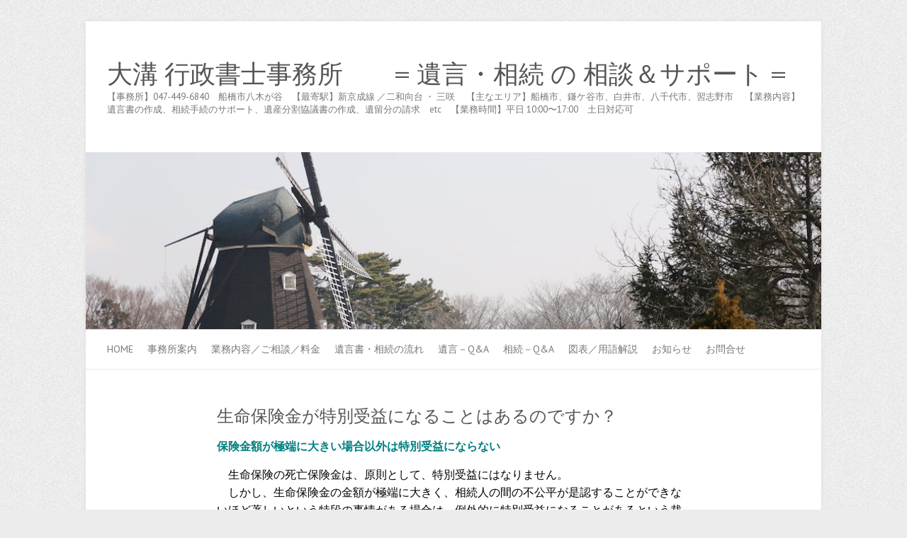

--- FILE ---
content_type: text/html; charset=UTF-8
request_url: http://office-omizo.com/faq/%E7%94%9F%E5%91%BD%E4%BF%9D%E9%99%BA%E9%87%91%E3%81%8C%E7%89%B9%E5%88%A5%E5%8F%97%E7%9B%8A%E3%81%AB%E3%81%AA%E3%82%8B%E3%81%93%E3%81%A8%E3%81%AF%E3%81%82%E3%82%8B%E3%81%AE%E3%81%A7%E3%81%99%E3%81%8B/
body_size: 13711
content:

<!DOCTYPE html>
<html lang="ja"
	prefix="og: https://ogp.me/ns#" >
<head>

		<meta charset="UTF-8" />
	<meta name="viewport" content="width=device-width">
	<link rel="profile" href="http://gmpg.org/xfn/11" />
	<link rel="pingback" href="http://office-omizo.com/xmlrpc.php" />	
<title>生命保険金が特別受益になることはあるのですか？ | 大溝 行政書士事務所 = 遺言・相続 の 相談＆サポート =</title>

		<!-- All in One SEO 4.1.0.3 -->
		<link rel="canonical" href="http://office-omizo.com/faq/%e7%94%9f%e5%91%bd%e4%bf%9d%e9%99%ba%e9%87%91%e3%81%8c%e7%89%b9%e5%88%a5%e5%8f%97%e7%9b%8a%e3%81%ab%e3%81%aa%e3%82%8b%e3%81%93%e3%81%a8%e3%81%af%e3%81%82%e3%82%8b%e3%81%ae%e3%81%a7%e3%81%99%e3%81%8b/" />
		<meta property="og:site_name" content="大溝 行政書士事務所　　= 遺言・相続 の 相談＆サポート = | 【事務所】047-449-6840　船橋市八木が谷　【最寄駅】新京成線 ／二和向台 ・ 三咲 　【主なエリア】船橋市、鎌ケ谷市、白井市、八千代市、習志野市　 【業務内容】遺言書の作成、相続手続のサポート、遺産分割協議書の作成、遺留分の請求　etc　【業務時間】平日 10:00〜17:00　土日対応可" />
		<meta property="og:type" content="article" />
		<meta property="og:title" content="生命保険金が特別受益になることはあるのですか？ | 大溝 行政書士事務所 = 遺言・相続 の 相談＆サポート =" />
		<meta property="og:url" content="http://office-omizo.com/faq/%e7%94%9f%e5%91%bd%e4%bf%9d%e9%99%ba%e9%87%91%e3%81%8c%e7%89%b9%e5%88%a5%e5%8f%97%e7%9b%8a%e3%81%ab%e3%81%aa%e3%82%8b%e3%81%93%e3%81%a8%e3%81%af%e3%81%82%e3%82%8b%e3%81%ae%e3%81%a7%e3%81%99%e3%81%8b/" />
		<meta property="article:published_time" content="2017-07-10T05:59:18Z" />
		<meta property="article:modified_time" content="2017-07-10T05:59:18Z" />
		<meta name="twitter:card" content="summary" />
		<meta name="twitter:domain" content="office-omizo.com" />
		<meta name="twitter:title" content="生命保険金が特別受益になることはあるのですか？ | 大溝 行政書士事務所 = 遺言・相続 の 相談＆サポート =" />
		<script type="application/ld+json" class="aioseo-schema">
			{"@context":"https:\/\/schema.org","@graph":[{"@type":"WebSite","@id":"http:\/\/office-omizo.com\/#website","url":"http:\/\/office-omizo.com\/","name":"\u5927\u6e9d \u884c\u653f\u66f8\u58eb\u4e8b\u52d9\u6240\u3000\u3000= \u907a\u8a00\u30fb\u76f8\u7d9a \u306e \u76f8\u8ac7\uff06\u30b5\u30dd\u30fc\u30c8 =","description":"\u3010\u4e8b\u52d9\u6240\u3011047-449-6840\u3000\u8239\u6a4b\u5e02\u516b\u6728\u304c\u8c37\u3000\u3010\u6700\u5bc4\u99c5\u3011\u65b0\u4eac\u6210\u7dda \uff0f\u4e8c\u548c\u5411\u53f0 \u30fb \u4e09\u54b2 \u3000\u3010\u4e3b\u306a\u30a8\u30ea\u30a2\u3011\u8239\u6a4b\u5e02\u3001\u938c\u30b1\u8c37\u5e02\u3001\u767d\u4e95\u5e02\u3001\u516b\u5343\u4ee3\u5e02\u3001\u7fd2\u5fd7\u91ce\u5e02\u3000 \u3010\u696d\u52d9\u5185\u5bb9\u3011\u907a\u8a00\u66f8\u306e\u4f5c\u6210\u3001\u76f8\u7d9a\u624b\u7d9a\u306e\u30b5\u30dd\u30fc\u30c8\u3001\u907a\u7523\u5206\u5272\u5354\u8b70\u66f8\u306e\u4f5c\u6210\u3001\u907a\u7559\u5206\u306e\u8acb\u6c42\u3000etc\u3000\u3010\u696d\u52d9\u6642\u9593\u3011\u5e73\u65e5 10:00\u301c17:00\u3000\u571f\u65e5\u5bfe\u5fdc\u53ef","publisher":{"@id":"http:\/\/office-omizo.com\/#organization"}},{"@type":"Organization","@id":"http:\/\/office-omizo.com\/#organization","name":"\u5927\u6e9d \u884c\u653f\u66f8\u58eb\u4e8b\u52d9\u6240\u3000\u3000= \u907a\u8a00\u30fb\u76f8\u7d9a \u306e \u76f8\u8ac7\uff06\u30b5\u30dd\u30fc\u30c8 =","url":"http:\/\/office-omizo.com\/"},{"@type":"BreadcrumbList","@id":"http:\/\/office-omizo.com\/faq\/%e7%94%9f%e5%91%bd%e4%bf%9d%e9%99%ba%e9%87%91%e3%81%8c%e7%89%b9%e5%88%a5%e5%8f%97%e7%9b%8a%e3%81%ab%e3%81%aa%e3%82%8b%e3%81%93%e3%81%a8%e3%81%af%e3%81%82%e3%82%8b%e3%81%ae%e3%81%a7%e3%81%99%e3%81%8b\/#breadcrumblist","itemListElement":[{"@type":"ListItem","@id":"http:\/\/office-omizo.com\/#listItem","position":"1","item":{"@id":"http:\/\/office-omizo.com\/#item","name":"\u30db\u30fc\u30e0","description":"\u3010\u4e8b\u52d9\u6240\u3011047-449-6840\u3000\u8239\u6a4b\u5e02\u516b\u6728\u304c\u8c37\u3000\u3010\u6700\u5bc4\u99c5\u3011\u65b0\u4eac\u6210\u7dda \uff0f\u4e8c\u548c\u5411\u53f0 \u30fb \u4e09\u54b2 \u3000\u3010\u4e3b\u306a\u30a8\u30ea\u30a2\u3011\u8239\u6a4b\u5e02\u3001\u938c\u30b1\u8c37\u5e02\u3001\u767d\u4e95\u5e02\u3001\u516b\u5343\u4ee3\u5e02\u3001\u7fd2\u5fd7\u91ce\u5e02\u3000 \u3010\u696d\u52d9\u5185\u5bb9\u3011\u907a\u8a00\u66f8\u306e\u4f5c\u6210\u3001\u76f8\u7d9a\u624b\u7d9a\u306e\u30b5\u30dd\u30fc\u30c8\u3001\u907a\u7523\u5206\u5272\u5354\u8b70\u66f8\u306e\u4f5c\u6210\u3001\u907a\u7559\u5206\u306e\u8acb\u6c42\u3000etc\u3000\u3010\u696d\u52d9\u6642\u9593\u3011\u5e73\u65e5 10:00\u301c17:00\u3000\u571f\u65e5\u5bfe\u5fdc\u53ef","url":"http:\/\/office-omizo.com\/"},"nextItem":"http:\/\/office-omizo.com\/faq\/%e7%94%9f%e5%91%bd%e4%bf%9d%e9%99%ba%e9%87%91%e3%81%8c%e7%89%b9%e5%88%a5%e5%8f%97%e7%9b%8a%e3%81%ab%e3%81%aa%e3%82%8b%e3%81%93%e3%81%a8%e3%81%af%e3%81%82%e3%82%8b%e3%81%ae%e3%81%a7%e3%81%99%e3%81%8b\/#listItem"},{"@type":"ListItem","@id":"http:\/\/office-omizo.com\/faq\/%e7%94%9f%e5%91%bd%e4%bf%9d%e9%99%ba%e9%87%91%e3%81%8c%e7%89%b9%e5%88%a5%e5%8f%97%e7%9b%8a%e3%81%ab%e3%81%aa%e3%82%8b%e3%81%93%e3%81%a8%e3%81%af%e3%81%82%e3%82%8b%e3%81%ae%e3%81%a7%e3%81%99%e3%81%8b\/#listItem","position":"2","item":{"@id":"http:\/\/office-omizo.com\/faq\/%e7%94%9f%e5%91%bd%e4%bf%9d%e9%99%ba%e9%87%91%e3%81%8c%e7%89%b9%e5%88%a5%e5%8f%97%e7%9b%8a%e3%81%ab%e3%81%aa%e3%82%8b%e3%81%93%e3%81%a8%e3%81%af%e3%81%82%e3%82%8b%e3%81%ae%e3%81%a7%e3%81%99%e3%81%8b\/#item","name":"\u751f\u547d\u4fdd\u967a\u91d1\u304c\u7279\u5225\u53d7\u76ca\u306b\u306a\u308b\u3053\u3068\u306f\u3042\u308b\u306e\u3067\u3059\u304b\uff1f","url":"http:\/\/office-omizo.com\/faq\/%e7%94%9f%e5%91%bd%e4%bf%9d%e9%99%ba%e9%87%91%e3%81%8c%e7%89%b9%e5%88%a5%e5%8f%97%e7%9b%8a%e3%81%ab%e3%81%aa%e3%82%8b%e3%81%93%e3%81%a8%e3%81%af%e3%81%82%e3%82%8b%e3%81%ae%e3%81%a7%e3%81%99%e3%81%8b\/"},"previousItem":"http:\/\/office-omizo.com\/#listItem"}]},{"@type":"Person","@id":"http:\/\/office-omizo.com\/author\/office-omizo\/#author","url":"http:\/\/office-omizo.com\/author\/office-omizo\/","name":"office-omizo","image":{"@type":"ImageObject","@id":"http:\/\/office-omizo.com\/faq\/%e7%94%9f%e5%91%bd%e4%bf%9d%e9%99%ba%e9%87%91%e3%81%8c%e7%89%b9%e5%88%a5%e5%8f%97%e7%9b%8a%e3%81%ab%e3%81%aa%e3%82%8b%e3%81%93%e3%81%a8%e3%81%af%e3%81%82%e3%82%8b%e3%81%ae%e3%81%a7%e3%81%99%e3%81%8b\/#authorImage","url":"http:\/\/1.gravatar.com\/avatar\/7cfd76f24d25130967246cc2e3c35639?s=96&d=mm&r=g","width":"96","height":"96","caption":"office-omizo"}},{"@type":"WebPage","@id":"http:\/\/office-omizo.com\/faq\/%e7%94%9f%e5%91%bd%e4%bf%9d%e9%99%ba%e9%87%91%e3%81%8c%e7%89%b9%e5%88%a5%e5%8f%97%e7%9b%8a%e3%81%ab%e3%81%aa%e3%82%8b%e3%81%93%e3%81%a8%e3%81%af%e3%81%82%e3%82%8b%e3%81%ae%e3%81%a7%e3%81%99%e3%81%8b\/#webpage","url":"http:\/\/office-omizo.com\/faq\/%e7%94%9f%e5%91%bd%e4%bf%9d%e9%99%ba%e9%87%91%e3%81%8c%e7%89%b9%e5%88%a5%e5%8f%97%e7%9b%8a%e3%81%ab%e3%81%aa%e3%82%8b%e3%81%93%e3%81%a8%e3%81%af%e3%81%82%e3%82%8b%e3%81%ae%e3%81%a7%e3%81%99%e3%81%8b\/","name":"\u751f\u547d\u4fdd\u967a\u91d1\u304c\u7279\u5225\u53d7\u76ca\u306b\u306a\u308b\u3053\u3068\u306f\u3042\u308b\u306e\u3067\u3059\u304b\uff1f | \u5927\u6e9d \u884c\u653f\u66f8\u58eb\u4e8b\u52d9\u6240 = \u907a\u8a00\u30fb\u76f8\u7d9a \u306e \u76f8\u8ac7\uff06\u30b5\u30dd\u30fc\u30c8 =","inLanguage":"ja","isPartOf":{"@id":"http:\/\/office-omizo.com\/#website"},"breadcrumb":{"@id":"http:\/\/office-omizo.com\/faq\/%e7%94%9f%e5%91%bd%e4%bf%9d%e9%99%ba%e9%87%91%e3%81%8c%e7%89%b9%e5%88%a5%e5%8f%97%e7%9b%8a%e3%81%ab%e3%81%aa%e3%82%8b%e3%81%93%e3%81%a8%e3%81%af%e3%81%82%e3%82%8b%e3%81%ae%e3%81%a7%e3%81%99%e3%81%8b\/#breadcrumblist"},"author":"http:\/\/office-omizo.com\/faq\/%e7%94%9f%e5%91%bd%e4%bf%9d%e9%99%ba%e9%87%91%e3%81%8c%e7%89%b9%e5%88%a5%e5%8f%97%e7%9b%8a%e3%81%ab%e3%81%aa%e3%82%8b%e3%81%93%e3%81%a8%e3%81%af%e3%81%82%e3%82%8b%e3%81%ae%e3%81%a7%e3%81%99%e3%81%8b\/#author","creator":"http:\/\/office-omizo.com\/faq\/%e7%94%9f%e5%91%bd%e4%bf%9d%e9%99%ba%e9%87%91%e3%81%8c%e7%89%b9%e5%88%a5%e5%8f%97%e7%9b%8a%e3%81%ab%e3%81%aa%e3%82%8b%e3%81%93%e3%81%a8%e3%81%af%e3%81%82%e3%82%8b%e3%81%ae%e3%81%a7%e3%81%99%e3%81%8b\/#author","datePublished":"2017-07-10T05:59:18+09:00","dateModified":"2017-07-10T05:59:18+09:00"}]}
		</script>
		<script type="text/javascript" >
			window.ga=window.ga||function(){(ga.q=ga.q||[]).push(arguments)};ga.l=+new Date;
			ga('create', "UA-102164227-1", 'auto');
			ga('send', 'pageview');
		</script>
		<script async src="https://www.google-analytics.com/analytics.js"></script>
		<!-- All in One SEO -->

<link rel='dns-prefetch' href='//fonts.googleapis.com' />
<link rel='dns-prefetch' href='//s.w.org' />
<link rel="alternate" type="application/rss+xml" title="大溝 行政書士事務所　　= 遺言・相続 の 相談＆サポート = &raquo; フィード" href="http://office-omizo.com/feed/" />
<link rel="alternate" type="application/rss+xml" title="大溝 行政書士事務所　　= 遺言・相続 の 相談＆サポート = &raquo; コメントフィード" href="http://office-omizo.com/comments/feed/" />
		<script type="text/javascript">
			window._wpemojiSettings = {"baseUrl":"https:\/\/s.w.org\/images\/core\/emoji\/13.0.1\/72x72\/","ext":".png","svgUrl":"https:\/\/s.w.org\/images\/core\/emoji\/13.0.1\/svg\/","svgExt":".svg","source":{"concatemoji":"http:\/\/office-omizo.com\/wp-includes\/js\/wp-emoji-release.min.js?ver=5.7.14"}};
			!function(e,a,t){var n,r,o,i=a.createElement("canvas"),p=i.getContext&&i.getContext("2d");function s(e,t){var a=String.fromCharCode;p.clearRect(0,0,i.width,i.height),p.fillText(a.apply(this,e),0,0);e=i.toDataURL();return p.clearRect(0,0,i.width,i.height),p.fillText(a.apply(this,t),0,0),e===i.toDataURL()}function c(e){var t=a.createElement("script");t.src=e,t.defer=t.type="text/javascript",a.getElementsByTagName("head")[0].appendChild(t)}for(o=Array("flag","emoji"),t.supports={everything:!0,everythingExceptFlag:!0},r=0;r<o.length;r++)t.supports[o[r]]=function(e){if(!p||!p.fillText)return!1;switch(p.textBaseline="top",p.font="600 32px Arial",e){case"flag":return s([127987,65039,8205,9895,65039],[127987,65039,8203,9895,65039])?!1:!s([55356,56826,55356,56819],[55356,56826,8203,55356,56819])&&!s([55356,57332,56128,56423,56128,56418,56128,56421,56128,56430,56128,56423,56128,56447],[55356,57332,8203,56128,56423,8203,56128,56418,8203,56128,56421,8203,56128,56430,8203,56128,56423,8203,56128,56447]);case"emoji":return!s([55357,56424,8205,55356,57212],[55357,56424,8203,55356,57212])}return!1}(o[r]),t.supports.everything=t.supports.everything&&t.supports[o[r]],"flag"!==o[r]&&(t.supports.everythingExceptFlag=t.supports.everythingExceptFlag&&t.supports[o[r]]);t.supports.everythingExceptFlag=t.supports.everythingExceptFlag&&!t.supports.flag,t.DOMReady=!1,t.readyCallback=function(){t.DOMReady=!0},t.supports.everything||(n=function(){t.readyCallback()},a.addEventListener?(a.addEventListener("DOMContentLoaded",n,!1),e.addEventListener("load",n,!1)):(e.attachEvent("onload",n),a.attachEvent("onreadystatechange",function(){"complete"===a.readyState&&t.readyCallback()})),(n=t.source||{}).concatemoji?c(n.concatemoji):n.wpemoji&&n.twemoji&&(c(n.twemoji),c(n.wpemoji)))}(window,document,window._wpemojiSettings);
		</script>
		<style type="text/css">
img.wp-smiley,
img.emoji {
	display: inline !important;
	border: none !important;
	box-shadow: none !important;
	height: 1em !important;
	width: 1em !important;
	margin: 0 .07em !important;
	vertical-align: -0.1em !important;
	background: none !important;
	padding: 0 !important;
}
</style>
	<link rel='stylesheet' id='wp-block-library-css'  href='http://office-omizo.com/wp-includes/css/dist/block-library/style.min.css?ver=5.7.14' type='text/css' media='all' />
<link rel='stylesheet' id='contact-form-7-css'  href='http://office-omizo.com/wp-content/plugins/contact-form-7/includes/css/styles.css?ver=5.4' type='text/css' media='all' />
<link rel='stylesheet' id='fancybox-for-wp-css'  href='http://office-omizo.com/wp-content/plugins/fancybox-for-wordpress/assets/css/fancybox.css?ver=1.3.4' type='text/css' media='all' />
<link rel='stylesheet' id='flexible-faq-css'  href='http://office-omizo.com/wp-content/plugins/flexible-faq/css/flexible-faq.css?ver=0.1' type='text/css' media='all' />
<link rel='stylesheet' id='wp-v-icons-css-css'  href='http://office-omizo.com/wp-content/plugins/wp-visual-icon-fonts/css/wpvi-fa4.css?ver=5.7.14' type='text/css' media='all' />
<link rel='stylesheet' id='attitude_style-css'  href='http://office-omizo.com/wp-content/themes/attitude/style.css?ver=5.7.14' type='text/css' media='all' />
<link rel='stylesheet' id='attitude-font-awesome-css'  href='http://office-omizo.com/wp-content/themes/attitude/font-awesome/css/font-awesome.css?ver=5.7.14' type='text/css' media='all' />
<link rel='stylesheet' id='google_fonts-css'  href='//fonts.googleapis.com/css?family=PT+Sans%7CPhilosopher&#038;ver=5.7.14' type='text/css' media='all' />
<link rel='stylesheet' id='tablepress-default-css'  href='http://office-omizo.com/wp-content/tablepress-combined.min.css?ver=84' type='text/css' media='all' />
<script type='text/javascript' src='http://office-omizo.com/wp-includes/js/jquery/jquery.min.js?ver=3.5.1' id='jquery-core-js'></script>
<script type='text/javascript' src='http://office-omizo.com/wp-includes/js/jquery/jquery-migrate.min.js?ver=3.3.2' id='jquery-migrate-js'></script>
<script type='text/javascript' src='http://office-omizo.com/wp-content/plugins/fancybox-for-wordpress/assets/js/jquery.fancybox.js?ver=1.3.4' id='fancybox-for-wp-js'></script>
<!--[if lt IE 9]>
<script type='text/javascript' src='http://office-omizo.com/wp-content/themes/attitude/library/js/html5.min.js?ver=3.7.3' id='html5-js'></script>
<![endif]-->
<script type='text/javascript' src='http://office-omizo.com/wp-content/themes/attitude/library/js/scripts.js?ver=5.7.14' id='attitude-scripts-js'></script>
<script type='text/javascript' src='http://office-omizo.com/wp-content/themes/attitude/library/js/backtotop.js?ver=5.7.14' id='backtotop-js'></script>
<link rel="https://api.w.org/" href="http://office-omizo.com/wp-json/" /><link rel="EditURI" type="application/rsd+xml" title="RSD" href="http://office-omizo.com/xmlrpc.php?rsd" />
<link rel="wlwmanifest" type="application/wlwmanifest+xml" href="http://office-omizo.com/wp-includes/wlwmanifest.xml" /> 
<meta name="generator" content="WordPress 5.7.14" />
<link rel='shortlink' href='http://office-omizo.com/?p=785' />
<link rel="alternate" type="application/json+oembed" href="http://office-omizo.com/wp-json/oembed/1.0/embed?url=http%3A%2F%2Foffice-omizo.com%2Ffaq%2F%25e7%2594%259f%25e5%2591%25bd%25e4%25bf%259d%25e9%2599%25ba%25e9%2587%2591%25e3%2581%258c%25e7%2589%25b9%25e5%2588%25a5%25e5%258f%2597%25e7%259b%258a%25e3%2581%25ab%25e3%2581%25aa%25e3%2582%258b%25e3%2581%2593%25e3%2581%25a8%25e3%2581%25af%25e3%2581%2582%25e3%2582%258b%25e3%2581%25ae%25e3%2581%25a7%25e3%2581%2599%25e3%2581%258b%2F" />
<link rel="alternate" type="text/xml+oembed" href="http://office-omizo.com/wp-json/oembed/1.0/embed?url=http%3A%2F%2Foffice-omizo.com%2Ffaq%2F%25e7%2594%259f%25e5%2591%25bd%25e4%25bf%259d%25e9%2599%25ba%25e9%2587%2591%25e3%2581%258c%25e7%2589%25b9%25e5%2588%25a5%25e5%258f%2597%25e7%259b%258a%25e3%2581%25ab%25e3%2581%25aa%25e3%2582%258b%25e3%2581%2593%25e3%2581%25a8%25e3%2581%25af%25e3%2581%2582%25e3%2582%258b%25e3%2581%25ae%25e3%2581%25a7%25e3%2581%2599%25e3%2581%258b%2F&#038;format=xml" />

<link rel="stylesheet" href="http://office-omizo.com/wp-content/plugins/count-per-day/counter.css" type="text/css" />

<!-- Fancybox for WordPress v3.3.4 -->
<style type="text/css">
	.fancybox-slide--image .fancybox-content{background-color: #FFFFFF}div.fancybox-caption{display:none !important;}
	
	img.fancybox-image{border-width:10px;border-color:#FFFFFF;border-style:solid;}
	div.fancybox-bg{background-color:rgba(102,102,102,0.3);opacity:1 !important;}div.fancybox-content{border-color:#FFFFFF}
	div#fancybox-title{background-color:#FFFFFF}
	div.fancybox-content{background-color:#FFFFFF}
	div#fancybox-title-inside{color:#333333}
	
	
	
	div.fancybox-caption p.caption-title{display:inline-block}
	div.fancybox-caption p.caption-title{font-size:14px}
	div.fancybox-caption p.caption-title{color:#333333}
	div.fancybox-caption {color:#333333}div.fancybox-caption p.caption-title {background:#fff; width:auto;padding:10px 30px;}div.fancybox-content p.caption-title{color:#333333;margin: 0;padding: 5px 0;}body.fancybox-active .fancybox-container .fancybox-stage .fancybox-content .fancybox-close-small{display:block;}
</style><script type="text/javascript">
	jQuery(function () {

		var mobileOnly = false;
		
		if (mobileOnly) {
			return;
		}

		jQuery.fn.getTitle = function () { // Copy the title of every IMG tag and add it to its parent A so that fancybox can show titles
			var arr = jQuery("a[data-fancybox]");
									jQuery.each(arr, function() {
										var title = jQuery(this).children("img").attr("title");
										var caption = jQuery(this).next("figcaption").html();
                                        if(caption && title){jQuery(this).attr("title",title+" " + caption)}else if(title){ jQuery(this).attr("title",title);}else if(caption){jQuery(this).attr("title",caption);}
									});			}

		// Supported file extensions

				var thumbnails = jQuery("a:has(img)").not(".nolightbox").not('.envira-gallery-link').not('.ngg-simplelightbox').filter(function () {
			return /\.(jpe?g|png|gif|mp4|webp|bmp|pdf)(\?[^/]*)*$/i.test(jQuery(this).attr('href'))
		});
		

		// Add data-type iframe for links that are not images or videos.
		var iframeLinks = jQuery('.fancyboxforwp').filter(function () {
			return !/\.(jpe?g|png|gif|mp4|webp|bmp|pdf)(\?[^/]*)*$/i.test(jQuery(this).attr('href'))
		}).filter(function () {
			return !/vimeo|youtube/i.test(jQuery(this).attr('href'))
		});
		iframeLinks.attr({"data-type": "iframe"}).getTitle();

				// Gallery All
		thumbnails.addClass("fancyboxforwp").attr("data-fancybox", "gallery").getTitle();
		iframeLinks.attr({"data-fancybox": "gallery"}).getTitle();

		// Gallery type NONE
		
		// Call fancybox and apply it on any link with a rel atribute that starts with "fancybox", with the options set on the admin panel
		jQuery("a.fancyboxforwp").fancyboxforwp({
			loop: false,
			smallBtn: true,
			zoomOpacity: "auto",
			animationEffect: "fade",
			animationDuration: 500,
			transitionEffect: "fade",
			transitionDuration: "300",
			overlayShow: true,
			overlayOpacity: "0.3",
			titleShow: true,
			titlePosition: "inside",
			keyboard: true,
			showCloseButton: true,
			arrows: true,
			clickContent:false,
			clickSlide: "close",
			mobile: {
				clickContent: function (current, event) {
					return current.type === "image" ? "toggleControls" : false;
				},
				clickSlide: function (current, event) {
					return current.type === "image" ? "close" : "close";
				},
			},
			wheel: false,
			toolbar: true,
			preventCaptionOverlap: true,
			onInit: function() { },			onDeactivate
	: function() { },		beforeClose: function() { },			afterShow: function(instance) { jQuery( ".fancybox-image" ).on("click", function( ){ ( instance.isScaledDown() ) ? instance.scaleToActual() : instance.scaleToFit() }) },				afterClose: function() { },					caption : function( instance, item ) {var title ="";if("undefined" != typeof jQuery(this).context ){var title = jQuery(this).context.title;} else { var title = ("undefined" != typeof jQuery(this).attr("title")) ? jQuery(this).attr("title") : false;}var caption = jQuery(this).data('caption') || '';if ( item.type === 'image' && title.length ) {caption = (caption.length ? caption + '<br />' : '') + '<p class="caption-title">'+title+'</p>' ;}return caption;},
		afterLoad : function( instance, current ) {current.$content.append('<div class=\"fancybox-custom-caption inside-caption\" style=\" position: absolute;left:0;right:0;color:#000;margin:0 auto;bottom:0;text-align:center;background-color:#FFFFFF \">' + current.opts.caption + '</div>');},
			})
		;

			})
</script>
<!-- END Fancybox for WordPress -->
<style>.simplemap img{max-width:none !important;padding:0 !important;margin:0 !important;}.staticmap,.staticmap img{max-width:100% !important;height:auto !important;}.simplemap .simplemap-content{display:none;}</style>
<script>var google_map_api_key = "AIzaSyCeU9KsRcVByUjw3aIVOrxcSqe6kuNLuB0";</script><link rel="icon" href="http://office-omizo.com/wp-content/uploads/2017/08/KK_017-80x80.jpg" sizes="32x32" />
<link rel="icon" href="http://office-omizo.com/wp-content/uploads/2017/08/KK_017-230x230.jpg" sizes="192x192" />
<link rel="apple-touch-icon" href="http://office-omizo.com/wp-content/uploads/2017/08/KK_017-230x230.jpg" />
<meta name="msapplication-TileImage" content="http://office-omizo.com/wp-content/uploads/2017/08/KK_017.jpg" />

</head>

<body class="faq-template-default single single-faq postid-785 no-sidebar-template">
		
	<div class="wrapper">
				<header id="branding" >
				
	<div class="container clearfix">
		<div class="hgroup-wrap clearfix">
			<section class="hgroup-right">
							<button class="menu-toggle">Responsive Menu</button>
			</section><!-- .hgroup-right -->	
				<hgroup id="site-logo" class="clearfix">
																		<h2 id="site-title"> 
								<a href="http://office-omizo.com/" title="大溝 行政書士事務所　　= 遺言・相続 の 相談＆サポート =" rel="home">
									大溝 行政書士事務所　　= 遺言・相続 の 相談＆サポート =								</a>
							</h2>
														<h2 id="site-description">【事務所】047-449-6840　船橋市八木が谷　【最寄駅】新京成線 ／二和向台 ・ 三咲 　【主なエリア】船橋市、鎌ケ谷市、白井市、八千代市、習志野市　 【業務内容】遺言書の作成、相続手続のサポート、遺産分割協議書の作成、遺留分の請求　etc　【業務時間】平日 10:00〜17:00　土日対応可</h2>
																
				</hgroup><!-- #site-logo -->
			
		</div><!-- .hgroup-wrap -->
	</div><!-- .container -->	
					<a href="http://office-omizo.com/" title="大溝 行政書士事務所　　= 遺言・相続 の 相談＆サポート ="><img src="http://office-omizo.com/wp-content/uploads/2017/04/cropped-IMG_4654.jpg" class="header-image" width="1024" height="247" alt="大溝 行政書士事務所　　= 遺言・相続 の 相談＆サポート ="></a>
				
	<nav id="access" class="clearfix">
					<div class="container clearfix"><ul class="root"><li id="menu-item-57" class="menu-item menu-item-type-post_type menu-item-object-page menu-item-home menu-item-57"><a href="http://office-omizo.com/">Home</a></li>
<li id="menu-item-55" class="menu-item menu-item-type-post_type menu-item-object-page menu-item-has-children menu-item-55"><a href="http://office-omizo.com/%e5%bd%93%e3%82%b5%e3%82%a4%e3%83%88%e3%81%ab%e3%81%a4%e3%81%84%e3%81%a6/">事務所案内</a>
<ul class="sub-menu">
	<li id="menu-item-135" class="menu-item menu-item-type-post_type menu-item-object-page menu-item-135"><a href="http://office-omizo.com/%e3%82%a2%e3%82%af%e3%82%bb%e3%82%b9/">事務所概要</a></li>
	<li id="menu-item-179" class="menu-item menu-item-type-post_type menu-item-object-page menu-item-179"><a href="http://office-omizo.com/%e5%9c%b0%e5%9b%b3/">地図（google map）</a></li>
	<li id="menu-item-228" class="menu-item menu-item-type-post_type menu-item-object-page menu-item-228"><a href="http://office-omizo.com/%e5%9c%b0%e5%9b%b3%ef%bc%88%e6%9c%80%e5%af%84%e9%a7%85%e3%81%8b%e3%82%89%ef%bc%89/">地図（最寄駅から）</a></li>
	<li id="menu-item-137" class="menu-item menu-item-type-post_type menu-item-object-page menu-item-137"><a href="http://office-omizo.com/%e6%89%93%e5%90%88%e3%81%9b%e3%82%b9%e3%83%9a%e3%83%bc%e3%82%b9/">会議スペース</a></li>
	<li id="menu-item-136" class="menu-item menu-item-type-post_type menu-item-object-page menu-item-136"><a href="http://office-omizo.com/%e3%83%97%e3%83%ad%e3%83%95%e3%82%a3%e3%83%bc%e3%83%ab/">プロフィール</a></li>
</ul>
</li>
<li id="menu-item-54" class="menu-item menu-item-type-post_type menu-item-object-page menu-item-has-children menu-item-54"><a href="http://office-omizo.com/%e3%82%b5%e3%83%bc%e3%83%93%e3%82%b9%e5%86%85%e5%ae%b9/">業務内容／ご相談／料金</a>
<ul class="sub-menu">
	<li id="menu-item-2188" class="menu-item menu-item-type-post_type menu-item-object-page menu-item-2188"><a href="http://office-omizo.com/%e3%82%b5%e3%83%9d%e3%83%bc%e3%83%88%e6%a5%ad%e5%8b%99/">サポート業務</a></li>
	<li id="menu-item-139" class="menu-item menu-item-type-post_type menu-item-object-page menu-item-139"><a href="http://office-omizo.com/%e6%89%8b%e6%95%b0%e6%96%99/">ご相談の流れ</a></li>
	<li id="menu-item-138" class="menu-item menu-item-type-post_type menu-item-object-page menu-item-138"><a href="http://office-omizo.com/%e5%8f%96%e6%89%b1%e6%a5%ad%e5%8b%99/">料金一覧</a></li>
</ul>
</li>
<li id="menu-item-2249" class="menu-item menu-item-type-post_type menu-item-object-page menu-item-has-children menu-item-2249"><a href="http://office-omizo.com/%e7%94%a8%e8%aa%9e%e8%a7%a3%e8%aa%ac/">遺言書・相続の流れ</a>
<ul class="sub-menu">
	<li id="menu-item-1051" class="menu-item menu-item-type-post_type menu-item-object-page menu-item-1051"><a href="http://office-omizo.com/%e9%81%ba%e8%a8%80%e6%9b%b8%e4%bd%9c%e6%88%90%e3%82%b9%e3%83%86%e3%83%83%e3%83%97%e3%81%a8%e3%82%b5%e3%83%9d%e3%83%bc%e3%83%88%e4%ba%8b%e9%a0%85/">遺言書作成のステップ</a></li>
	<li id="menu-item-1055" class="menu-item menu-item-type-post_type menu-item-object-page menu-item-1055"><a href="http://office-omizo.com/%e9%81%ba%e7%94%a3%e7%9b%b8%e7%b6%9a%e3%81%a8%e3%82%b5%e3%83%9d%e3%83%bc%e3%83%88%e6%a5%ad%e5%8b%99/">遺産相続のステップ</a></li>
</ul>
</li>
<li id="menu-item-53" class="menu-item menu-item-type-post_type menu-item-object-page menu-item-has-children menu-item-53"><a href="http://office-omizo.com/%e9%81%ba%e8%a8%80%e3%81%ab%e9%96%a2%e3%81%99%e3%82%8bqa/">遺言－Q&#038;A</a>
<ul class="sub-menu">
	<li id="menu-item-140" class="menu-item menu-item-type-post_type menu-item-object-page menu-item-140"><a href="http://office-omizo.com/01-%e9%81%ba%e8%a8%80%e6%9b%b8%e3%81%ae%e4%bd%9c%e6%88%90/">遺言の内容</a></li>
	<li id="menu-item-141" class="menu-item menu-item-type-post_type menu-item-object-page menu-item-141"><a href="http://office-omizo.com/02-%e9%81%ba%e8%b4%88/">遺贈</a></li>
	<li id="menu-item-142" class="menu-item menu-item-type-post_type menu-item-object-page menu-item-142"><a href="http://office-omizo.com/%e8%87%aa%e7%ad%86%e8%a8%bc%e6%9b%b8%e9%81%ba%e8%a8%80/">遺言の種類</a></li>
	<li id="menu-item-145" class="menu-item menu-item-type-post_type menu-item-object-page menu-item-145"><a href="http://office-omizo.com/%e9%81%ba%e8%a8%80%e6%9b%b8%e3%81%ae%e4%bf%9d%e7%ae%a1/">遺言書の保管</a></li>
	<li id="menu-item-146" class="menu-item menu-item-type-post_type menu-item-object-page menu-item-146"><a href="http://office-omizo.com/%e9%81%ba%e8%a8%80%e6%9b%b8%e3%81%ae%e6%92%a4%e5%9b%9e/">遺言の訂正・撤回</a></li>
	<li id="menu-item-147" class="menu-item menu-item-type-post_type menu-item-object-page menu-item-147"><a href="http://office-omizo.com/%e9%81%ba%e8%a8%80%e6%9b%b8%e3%81%ae%e5%9f%b7%e8%a1%8c/">遺言の執行</a></li>
</ul>
</li>
<li id="menu-item-52" class="menu-item menu-item-type-post_type menu-item-object-page menu-item-has-children menu-item-52"><a href="http://office-omizo.com/%e7%9b%b8%e7%b6%9a%e3%81%ab%e9%96%a2%e3%81%99%e3%82%8bqa/">相続－Q&#038;A</a>
<ul class="sub-menu">
	<li id="menu-item-148" class="menu-item menu-item-type-post_type menu-item-object-page menu-item-148"><a href="http://office-omizo.com/11-%e7%9b%b8%e7%b6%9a%e9%96%8b%e5%a7%8b/">相続開始</a></li>
	<li id="menu-item-149" class="menu-item menu-item-type-post_type menu-item-object-page menu-item-149"><a href="http://office-omizo.com/12-%e9%81%ba%e8%a8%80%e6%9b%b8%e3%81%ae%e7%a2%ba%e8%aa%8d/">遺言書の確認</a></li>
	<li id="menu-item-151" class="menu-item menu-item-type-post_type menu-item-object-page menu-item-151"><a href="http://office-omizo.com/14-%e7%9b%b8%e7%b6%9a%e8%b2%a1%e7%94%a3%e3%81%ae%e8%aa%bf%e6%9f%bb/">相続財産</a></li>
	<li id="menu-item-150" class="menu-item menu-item-type-post_type menu-item-object-page menu-item-150"><a href="http://office-omizo.com/13-%e7%9b%b8%e7%b6%9a%e4%ba%ba/">相続人</a></li>
	<li id="menu-item-152" class="menu-item menu-item-type-post_type menu-item-object-page menu-item-152"><a href="http://office-omizo.com/15-%e7%9b%b8%e7%b6%9a%e3%81%ae%e6%89%bf%e8%aa%8d%e3%83%bb%e6%94%be%e6%a3%84/">相続の承認・放棄</a></li>
	<li id="menu-item-153" class="menu-item menu-item-type-post_type menu-item-object-page menu-item-153"><a href="http://office-omizo.com/16-%e7%9b%b8%e7%b6%9a%e5%88%86/">相続分</a></li>
	<li id="menu-item-154" class="menu-item menu-item-type-post_type menu-item-object-page menu-item-154"><a href="http://office-omizo.com/17-%e9%81%ba%e7%95%99%e5%88%86/">遺留分</a></li>
	<li id="menu-item-155" class="menu-item menu-item-type-post_type menu-item-object-page menu-item-155"><a href="http://office-omizo.com/18-%e9%81%ba%e7%94%a3%e5%88%86%e5%89%b2%e5%8d%94%e8%ad%b0/">遺産分割協議</a></li>
	<li id="menu-item-157" class="menu-item menu-item-type-post_type menu-item-object-page menu-item-157"><a href="http://office-omizo.com/20-%e9%81%ba%e7%94%a3%e5%90%8d%e7%be%a9%e5%a4%89%e6%9b%b4/">遺産名義の変更</a></li>
	<li id="menu-item-158" class="menu-item menu-item-type-post_type menu-item-object-page menu-item-158"><a href="http://office-omizo.com/21-%e7%9b%b8%e7%b6%9a%e7%a8%8e%e3%81%ae%e7%94%b3%e5%91%8a%e3%83%bb%e7%b4%8d%e4%bb%98/">相続税の申告</a></li>
</ul>
</li>
<li id="menu-item-60" class="menu-item menu-item-type-post_type menu-item-object-page menu-item-has-children menu-item-60"><a href="http://office-omizo.com/%e3%83%81%e3%83%a3%e3%83%bc%e3%83%88%e3%81%a8%e7%94%a8%e8%aa%9e%e8%a7%a3%e8%aa%ac/">図表／用語解説</a>
<ul class="sub-menu">
	<li id="menu-item-163" class="menu-item menu-item-type-post_type menu-item-object-page menu-item-163"><a href="http://office-omizo.com/%e9%81%ba%e8%a8%80%e6%9b%b8%e4%bd%9c%e6%88%90%e3%81%ae%e6%b5%81%e3%82%8c/">遺言書の比較</a></li>
	<li id="menu-item-2021" class="menu-item menu-item-type-post_type menu-item-object-page menu-item-2021"><a href="http://office-omizo.com/%e9%81%ba%e8%a8%80%e6%9b%b8%e4%bd%9c%e6%88%90%e3%81%ae%e6%b5%81%e3%82%8c-2/">遺言書作成の流れ</a></li>
	<li id="menu-item-162" class="menu-item menu-item-type-post_type menu-item-object-page menu-item-162"><a href="http://office-omizo.com/%e7%9b%b8%e7%b6%9a%e6%89%8b%e7%b6%9a%e3%81%ae%e6%b5%81%e3%82%8c/">相続手続の流れ</a></li>
	<li id="menu-item-161" class="menu-item menu-item-type-post_type menu-item-object-page menu-item-161"><a href="http://office-omizo.com/%e6%b3%95%e5%ae%9a%e7%9b%b8%e7%b6%9a%e3%81%ae%e9%a0%86%e4%bd%8d%e3%81%a8%e7%9b%b8%e7%b6%9a%e5%88%86/">法定相続の順位と相続分</a></li>
	<li id="menu-item-1325" class="menu-item menu-item-type-post_type menu-item-object-page menu-item-1325"><a href="http://office-omizo.com/%e6%88%b8%e7%b1%8d%e7%ad%89%e3%81%ae%e8%ab%8b%e6%b1%82%e5%85%88/">戸籍等の請求先</a></li>
	<li id="menu-item-1324" class="menu-item menu-item-type-post_type menu-item-object-page menu-item-1324"><a href="http://office-omizo.com/%e6%88%b8%e7%b1%8d%e7%ad%89%e3%81%ae%e5%8f%96%e5%af%84%e3%81%9b%e6%96%b9/">戸籍等の取寄せ方</a></li>
	<li id="menu-item-1323" class="menu-item menu-item-type-post_type menu-item-object-page menu-item-1323"><a href="http://office-omizo.com/%e7%9b%b8%e7%b6%9a%e4%ba%ba%e7%a2%ba%e5%ae%9a%e3%81%ae%e3%81%9f%e3%82%81%e3%81%ae%e5%bf%85%e8%a6%81%e3%81%aa%e6%88%b8%e7%b1%8d/">相続人の確定に必要な戸籍</a></li>
	<li id="menu-item-1322" class="menu-item menu-item-type-post_type menu-item-object-page menu-item-1322"><a href="http://office-omizo.com/%e8%b2%a1%e7%94%a3%e5%90%8d%e7%be%a9%e5%a4%89%e6%9b%b4%e3%81%ae%e5%bf%85%e8%a6%81%e6%9b%b8%e9%a1%9e/">財産の名義変更に必要な書類</a></li>
	<li id="menu-item-1300" class="menu-item menu-item-type-post_type menu-item-object-page menu-item-1300"><a href="http://office-omizo.com/%e5%ae%b6%e8%a3%81%e3%81%ae%e5%af%a9%e5%88%a4%e6%89%8b%e7%b6%9a%ef%bc%88%e9%81%ba%e8%a8%80%e6%9b%b8%e6%a4%9c%e8%aa%8d%e3%81%aa%e3%81%a9%ef%bc%89/">家裁の審判手続</a></li>
	<li id="menu-item-1305" class="menu-item menu-item-type-post_type menu-item-object-page menu-item-1305"><a href="http://office-omizo.com/%e5%ae%b6%e8%a3%81%e8%aa%bf%e5%81%9c%e3%81%ae%e6%89%8b%e7%b6%9a%ef%bc%88%e9%81%ba%e7%94%a3%e5%88%86%e5%89%b2%e8%aa%bf%e5%81%9c%e3%81%aa%e3%81%a9%ef%bc%89/">家裁の調停手続</a></li>
	<li id="menu-item-339" class="menu-item menu-item-type-post_type menu-item-object-page menu-item-339"><a href="http://office-omizo.com/%e7%9b%ae%e6%ac%a1/">目次−用語解説</a></li>
	<li id="menu-item-160" class="menu-item menu-item-type-post_type menu-item-object-page menu-item-160"><a href="http://office-omizo.com/%e3%82%ad%e3%83%bc%e3%83%af%e3%83%bc%e3%83%89%e8%a7%a3%e8%aa%ac/">用語解説</a></li>
</ul>
</li>
<li id="menu-item-56" class="menu-item menu-item-type-post_type menu-item-object-page current_page_parent menu-item-56"><a href="http://office-omizo.com/%e3%83%96%e3%83%ad%e3%82%b0/">お知らせ</a></li>
<li id="menu-item-63" class="menu-item menu-item-type-post_type menu-item-object-page menu-item-63"><a href="http://office-omizo.com/%e3%81%8a%e5%95%8f%e5%90%88%e3%81%9b/">お問合せ</a></li>
</ul></div><!-- .container -->
					</nav><!-- #access --> 		
				</header>
		
				<div id="main" class="container clearfix">

<div id="container">
	

<div id="content">	<section id="post-785" class="post-785 faq type-faq status-publish hentry faq-category-18">
		<article>

			
			<header class="entry-header">
    			<h1 class="entry-title">
    				生命保険金が特別受益になることはあるのですか？    			</h1><!-- .entry-title -->
  			</header>

  			
  			
  			<div class="entry-content clearfix">
    			<p><span style="font-size: 12pt;"><strong><span style="font-family: impact,sans-serif; color: #008080;">保険金額が極端に大きい場合以外は特別受益にならない</span></strong></span></p>
<p><span style="font-family: times new roman,times,serif; color: #000000; font-size: 12pt;">　生命保険の死亡保険金は、原則として、特別受益にはなりません。</span><br />
<span style="font-family: times new roman,times,serif; color: #000000; font-size: 12pt;">　しかし、生命保険金の金額が極端に大きく、相続人の間の不公平が是認することができないほど著しいという特段の事情がある場合は、例外的に特別受益になることがあるという裁判例があります。</span></p>
  			</div>
  			<div class="entry-meta-bar clearfix">	        			
    			<div class="entry-meta">
    				<span class="by-author vcard author"><span class="fn">By <a href="http://office-omizo.com/author/office-omizo/">office-omizo</a></span></span> |
    				<span class="date updated"><a href="http://office-omizo.com/faq/%e7%94%9f%e5%91%bd%e4%bf%9d%e9%99%ba%e9%87%91%e3%81%8c%e7%89%b9%e5%88%a5%e5%8f%97%e7%9b%8a%e3%81%ab%e3%81%aa%e3%82%8b%e3%81%93%e3%81%a8%e3%81%af%e3%81%82%e3%82%8b%e3%81%ae%e3%81%a7%e3%81%99%e3%81%8b/" title="2:59 PM">2017年7月10日</a></span> |
    				 
    				 		          				
    			</div><!-- .entry-meta -->
    		</div>

  						<ul class="default-wp-page clearfix">
				<li class="previous"><a href="http://office-omizo.com/faq/%e8%a2%ab%e7%9b%b8%e7%b6%9a%e4%ba%ba%e3%81%8b%e3%82%89%e7%94%9f%e5%89%8d%e3%81%ab%e7%9b%b8%e5%bd%93%e3%81%ae%e8%b2%a1%e7%94%a3%e3%82%92%e3%82%82%e3%82%89%e3%81%a3%e3%81%9f%e7%9b%b8%e7%b6%9a%e4%ba%ba/" rel="prev"><span class="meta-nav">&larr;</span> 被相続人から生前に相当の財産をもらった相続人がいる場合、相続財産の分割方法はどうなるのでしょうか？</a></li>
				<li class="next"><a href="http://office-omizo.com/faq/%e7%89%b9%e5%88%a5%e5%8f%97%e7%9b%8a%e3%81%ae%e6%8c%81%e6%88%bb%e3%81%97%e3%81%8c%e5%85%8d%e9%99%a4%e3%81%95%e3%82%8c%e3%82%8b%e3%81%93%e3%81%a8%e3%81%af%e3%81%82%e3%82%8a%e3%81%be%e3%81%99%e3%81%8b/" rel="next">特別受益の持戻しが免除されることはありますか？ <span class="meta-nav">&rarr;</span></a></li>
			</ul>
		
<div id="comments" class="comments-area">

	
	
	
</div><!-- #comments .comments-area -->
		</article>
	</section>
</div><!-- #content --></div><!-- #container -->


	   </div><!-- #main -->

	   
	   	
	   
	   <footer id="colophon" class="clearfix">
			

		<div class="widget-wrap">
			<div class="container">
				<div class="widget-area clearfix">
				<aside id="text-8" class="widget widget_text"><h3 class="widget-title">事務所</h3>			<div class="textwidget"><p>〒274-0802 船橋市八木が谷1-2-2-203<br />
<a href="http://office-omizo.com/地図（最寄駅から）/">（ライフタウン船橋タウンハウス　B棟 203号）</a><br />
☎ 047-449-6840<br />
Mail : <a href="http://office-omizo.com/お問合せ/">office.omizo@gmail.com</a></p>
<p><img loading="lazy" class="" src="http://office-omizo.com/wp-content/uploads/2017/04/IMG_1992.jpg" width="109" height="152" />　行政書士　大溝昭則</p>
<p>&nbsp;</p>
</div>
		</aside><aside id="text-9" class="widget widget_text"><h3 class="widget-title">リンク</h3>			<div class="textwidget"><p><strong>Special Thanks<br />
</strong><a href="http://www.asoukaikei.com/" target="_blank" rel="noopener">麻生税務会計事務所<br />
</a>*****************************************<br />
<a href="http://www.koshonin.gr.jp/list/chiba#prefectures" target="_blank" rel="noopener">千葉県の公証役場<br />
</a><a href="http://www.courts.go.jp/chiba/about2/syokai/index.html" target="_blank" rel="noopener">千葉家庭裁判所<br />
</a><a href="http://map.japanpost.jp/p/search/search.htm?&amp;cond6=1&amp;cond200=1&amp;&amp;&amp;his=sa&amp;&amp;type=ShopA&amp;area1=12&amp;slogflg=1&amp;areaptn=1&amp;selnm=%C0%E9%CD%D5%B8%A9" target="_blank" rel="noopener">千葉県の内容証明郵便を扱っている郵便局<br />
</a><a href="http://www.koshonin.gr.jp/business/b10" target="_blank" rel="noopener">遺言公正証書作成の手数料</a></p>
<p><a href="https://www.zenginkyo.or.jp/pcic/open/" target="_blank" rel="noopener">全銀協（銀行）<br />
</a><a href="http://www.cic.co.jp/faq/detail/kaiji/kaiji02/002536.html" target="_blank" rel="noopener">CIC（クレジット会社）<br />
</a><a href="https://www.jicc.co.jp/kaiji/procedure/inheritance/index.html" target="_blank" rel="noopener">JICC（消費者金融）</a></p>
</div>
		</aside>
		<aside id="recent-posts-5" class="widget widget_recent_entries">
		<h3 class="widget-title">お知らせ</h3>
		<ul>
											<li>
					<a href="http://office-omizo.com/2017/07/31/8%e6%9c%881%e6%97%a5%e3%81%8b%e3%82%89%e6%a5%ad%e5%8b%99%e3%82%92%e9%96%8b%e5%a7%8b%e3%81%84%e3%81%9f%e3%81%97%e3%81%be%e3%81%99/">8月1日から業務を開始いたします</a>
									</li>
											<li>
					<a href="http://office-omizo.com/2017/07/10/%e7%9b%b8%e7%b6%9a%e3%81%ab%e9%96%a2%e3%81%99%e3%82%8bqa%e3%82%92%e3%82%a2%e3%83%83%e3%83%97%e3%81%97%e3%81%be%e3%81%97%e3%81%9f/">相続に関するQ&#038;Aをアップしました</a>
									</li>
											<li>
					<a href="http://office-omizo.com/2017/07/03/%e8%a1%8c%e6%94%bf%e6%9b%b8%e5%a3%ab%e3%81%ae%e7%99%bb%e9%8c%b2%e3%81%8c%e6%b8%88%e3%81%bf%e3%81%be%e3%81%97%e3%81%9f/">行政書士の登録が完了しました</a>
									</li>
											<li>
					<a href="http://office-omizo.com/2017/06/14/%e9%81%ba%e8%a8%80%e3%81%ab%e9%96%a2%e3%81%99%e3%82%8bqa%e3%82%92%e3%82%a2%e3%83%83%e3%83%97%e3%81%97%e3%81%be%e3%81%97%e3%81%9f/">遺言に関するQ&#038;Aをアップしました</a>
									</li>
											<li>
					<a href="http://office-omizo.com/2017/05/02/%e7%94%a8%e8%aa%9e%e8%a7%a3%e8%aa%ac%e3%81%a8%e7%9b%ae%e6%ac%a1%e3%81%ae%e3%82%a2%e3%83%83%e3%83%97/">用語解説と目次をアップしました</a>
									</li>
											<li>
					<a href="http://office-omizo.com/2017/04/14/%e3%83%9b%e3%83%bc%e3%83%a0%e3%83%9a%e3%83%bc%e3%82%b8%e3%81%ae%e8%a9%a6%e9%81%8b%e8%bb%a2%e3%82%92%e9%96%8b%e5%a7%8b%e3%81%97%e3%81%be%e3%81%97%e3%81%9f/">ホームページを先行オープンしました</a>
									</li>
					</ul>

		</aside>				</div><!-- .widget-area -->
			</div><!-- .container -->
		</div><!-- .widget-wrap -->
		
<div id="site-generator" class="clearfix">
				<div class="container">
			<div class="social-profiles clearfix">
				<ul>
			</ul>
			</div><!-- .social-profiles --><div class="copyright">Copyright &copy;2026 <a href="http://office-omizo.com/" title="大溝 行政書士事務所　　= 遺言・相続 の 相談＆サポート =" ><span>大溝 行政書士事務所　　= 遺言・相続 の 相談＆サポート =</span></a> | Theme by: <a href="http://themehorse.com" target="_blank" rel="noopener noreferrer" title="Theme Horse" ><span>Theme Horse</span></a> | Powered by: <a href="http://wordpress.org" target="_blank" rel="noopener noreferrer" title="WordPress"><span>WordPress</span></a></div><!-- .copyright --></div><!-- .container -->
			</div><!-- #site-generator --><div class="back-to-top"><a href="#branding"></a></div>		</footer>
	   
			

	</div><!-- .wrapper -->

	 

<script type='text/javascript' src='http://office-omizo.com/wp-includes/js/dist/vendor/wp-polyfill.min.js?ver=7.4.4' id='wp-polyfill-js'></script>
<script type='text/javascript' id='wp-polyfill-js-after'>
( 'fetch' in window ) || document.write( '<script src="http://office-omizo.com/wp-includes/js/dist/vendor/wp-polyfill-fetch.min.js?ver=3.0.0"></scr' + 'ipt>' );( document.contains ) || document.write( '<script src="http://office-omizo.com/wp-includes/js/dist/vendor/wp-polyfill-node-contains.min.js?ver=3.42.0"></scr' + 'ipt>' );( window.DOMRect ) || document.write( '<script src="http://office-omizo.com/wp-includes/js/dist/vendor/wp-polyfill-dom-rect.min.js?ver=3.42.0"></scr' + 'ipt>' );( window.URL && window.URL.prototype && window.URLSearchParams ) || document.write( '<script src="http://office-omizo.com/wp-includes/js/dist/vendor/wp-polyfill-url.min.js?ver=3.6.4"></scr' + 'ipt>' );( window.FormData && window.FormData.prototype.keys ) || document.write( '<script src="http://office-omizo.com/wp-includes/js/dist/vendor/wp-polyfill-formdata.min.js?ver=3.0.12"></scr' + 'ipt>' );( Element.prototype.matches && Element.prototype.closest ) || document.write( '<script src="http://office-omizo.com/wp-includes/js/dist/vendor/wp-polyfill-element-closest.min.js?ver=2.0.2"></scr' + 'ipt>' );( 'objectFit' in document.documentElement.style ) || document.write( '<script src="http://office-omizo.com/wp-includes/js/dist/vendor/wp-polyfill-object-fit.min.js?ver=2.3.4"></scr' + 'ipt>' );
</script>
<script type='text/javascript' src='http://office-omizo.com/wp-includes/js/dist/hooks.min.js?ver=d0188aa6c336f8bb426fe5318b7f5b72' id='wp-hooks-js'></script>
<script type='text/javascript' src='http://office-omizo.com/wp-includes/js/dist/i18n.min.js?ver=6ae7d829c963a7d8856558f3f9b32b43' id='wp-i18n-js'></script>
<script type='text/javascript' id='wp-i18n-js-after'>
wp.i18n.setLocaleData( { 'text direction\u0004ltr': [ 'ltr' ] } );
</script>
<script type='text/javascript' src='http://office-omizo.com/wp-includes/js/dist/vendor/lodash.min.js?ver=4.17.21' id='lodash-js'></script>
<script type='text/javascript' id='lodash-js-after'>
window.lodash = _.noConflict();
</script>
<script type='text/javascript' src='http://office-omizo.com/wp-includes/js/dist/url.min.js?ver=7c99a9585caad6f2f16c19ecd17a86cd' id='wp-url-js'></script>
<script type='text/javascript' id='wp-api-fetch-js-translations'>
( function( domain, translations ) {
	var localeData = translations.locale_data[ domain ] || translations.locale_data.messages;
	localeData[""].domain = domain;
	wp.i18n.setLocaleData( localeData, domain );
} )( "default", {"translation-revision-date":"2025-10-03 12:48:34+0000","generator":"GlotPress\/4.0.1","domain":"messages","locale_data":{"messages":{"":{"domain":"messages","plural-forms":"nplurals=1; plural=0;","lang":"ja_JP"},"You are probably offline.":["\u73fe\u5728\u30aa\u30d5\u30e9\u30a4\u30f3\u306e\u3088\u3046\u3067\u3059\u3002"],"Media upload failed. If this is a photo or a large image, please scale it down and try again.":["\u30e1\u30c7\u30a3\u30a2\u306e\u30a2\u30c3\u30d7\u30ed\u30fc\u30c9\u306b\u5931\u6557\u3057\u307e\u3057\u305f\u3002 \u5199\u771f\u307e\u305f\u306f\u5927\u304d\u306a\u753b\u50cf\u306e\u5834\u5408\u306f\u3001\u7e2e\u5c0f\u3057\u3066\u3082\u3046\u4e00\u5ea6\u304a\u8a66\u3057\u304f\u3060\u3055\u3044\u3002"],"An unknown error occurred.":["\u4e0d\u660e\u306a\u30a8\u30e9\u30fc\u304c\u767a\u751f\u3057\u307e\u3057\u305f\u3002"],"The response is not a valid JSON response.":["\u8fd4\u7b54\u304c\u6b63\u3057\u3044 JSON \u30ec\u30b9\u30dd\u30f3\u30b9\u3067\u306f\u3042\u308a\u307e\u305b\u3093\u3002"]}},"comment":{"reference":"wp-includes\/js\/dist\/api-fetch.js"}} );
</script>
<script type='text/javascript' src='http://office-omizo.com/wp-includes/js/dist/api-fetch.min.js?ver=25cbf3644d200bdc5cab50e7966b5b03' id='wp-api-fetch-js'></script>
<script type='text/javascript' id='wp-api-fetch-js-after'>
wp.apiFetch.use( wp.apiFetch.createRootURLMiddleware( "http://office-omizo.com/wp-json/" ) );
wp.apiFetch.nonceMiddleware = wp.apiFetch.createNonceMiddleware( "faa84734be" );
wp.apiFetch.use( wp.apiFetch.nonceMiddleware );
wp.apiFetch.use( wp.apiFetch.mediaUploadMiddleware );
wp.apiFetch.nonceEndpoint = "http://office-omizo.com/wp-admin/admin-ajax.php?action=rest-nonce";
</script>
<script type='text/javascript' id='contact-form-7-js-extra'>
/* <![CDATA[ */
var wpcf7 = [];
/* ]]> */
</script>
<script type='text/javascript' src='http://office-omizo.com/wp-content/plugins/contact-form-7/includes/js/index.js?ver=5.4' id='contact-form-7-js'></script>
<script type='text/javascript' src='http://office-omizo.com/wp-content/plugins/flexible-faq/js/flexible-faq.js?ver=0.1' id='flexible-faq-js'></script>
<script type='text/javascript' src='http://office-omizo.com/wp-includes/js/wp-embed.min.js?ver=5.7.14' id='wp-embed-js'></script>

</body>
</html>